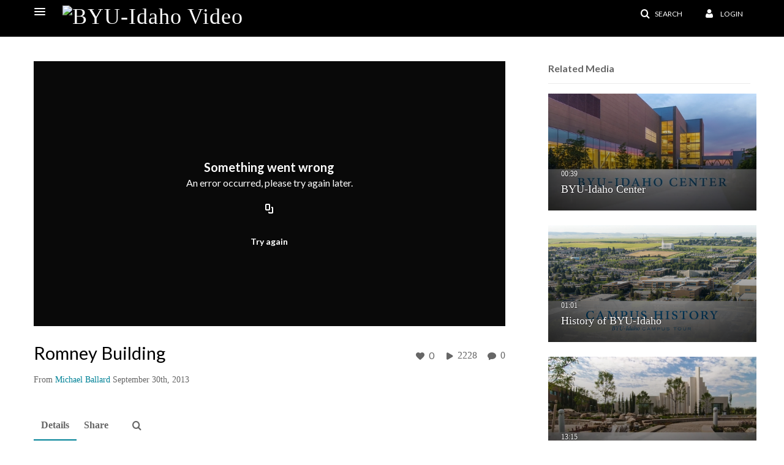

--- FILE ---
content_type: text/html; charset=UTF-8
request_url: https://video.byui.edu/entry/sidebar/related/0_sb0zijes?format=ajax&_=1769321054861
body_size: 6274
content:
{"content":[{"target":"#target","action":"replace","content":"    <div class=\"navbar no-space\">\n        <table class=\"table table-hover table-bordered thumbnails table-condensed related-6975b2637a4a1\">\n            <tbody>\n            <tr class=\"hidden-phone relatedMedia\">\n    <td>\n        <div class=\"thumbnail\">\n            \n\n<div class=\"photo-group thumb_wrapper\" tabindex=\"-1\" \ttitle=\"BYU-Idaho Center\">\n            <a class=\"item_link\" href=\"\/media\/t\/0_34zxruri\" >\n            <img src=\"https:\/\/cfvod.kaltura.com\/p\/1157612\/sp\/115761200\/thumbnail\/entry_id\/0_34zxruri\/version\/100007\/width\/478\/height\/269\/width\/478\/height\/269\/type\/3\/quality\/100\"  alt=\"Thumbnail for BYU-Idaho Center\" width=\"478\" height=\"269\" class=\"thumb_img\" onerror=\"handleImageLoadError(this)\" \/>\n        <div class=\"overlay-wrapper\"><\/div>\n\n                <div class='thumb_icon label-inverse wrap-icon-film' aria-label='Video'><p class=\"thumb_icon_content\"><i class='icon-film icon-white' aria-hidden='true'><\/i><\/p><\/div>\n        <div class=\"thumb_labels_wrapper\">\n            <span class=\"screenreader-only\">BYU-Idaho Center<\/span>            <div class=\"thumb_time label-inverse wrap-icon-film\">\n                <p class=\"thumb_time_content\">\n                6,195&nbsp;&nbsp;<i class=\"v2ui-View-icon\"><\/i>&nbsp;|&nbsp;<span class=\"duration\" aria-hidden=\"true\">00:39<\/span><span class=\"screenreader-only\">duration 39 seconds<\/span>                <\/p>\n            <\/div>\n\n                            <div class=\"thumb_name label-inverse\">\n                <p class=\"thumb_name_content\">BYU-Idaho Center<\/p>\n                <\/div>\n                    <\/div>\n            <\/a><!-- item_link -->\n    \n            <div class=\"thumb_name\">\n            <p class=\"thumb_name_content_link\">\n                                    <a class=\"item_link\" href=\"\/media\/t\/0_34zxruri\" >BYU-Idaho Center<\/a>\n                            <\/p>\n        <\/div>\n    <\/div>\n            <div>\n                <p class=\"muted thumb_user_content\">\n                    From                    <span class=\"userLink\"><a href=\"\/createdby\/eyJpdiI6InVDXC82eFYzVGtsbWZaZ1B2UFl4Q0ZBPT0iLCJ2YWx1ZSI6Im53cmY2aElmakFoWVFFQTRSc3RGaFE9PSIsIm1hYyI6IjRjNmEyMWI5ODg5NWZlMDhhYmFlYTdlNThiMmYwM2YzYzk2NDg1M2ZhZGE0NGM2MjgzNzVmNTc0ODM2YjIwNjIifQ__\" aria-label=\"Search media by Michael Ballard \"><span class=\"\">Michael Ballard<\/span><\/a><\/span>                    <span class='thumbTimeAdded'>\n                        <span id=\"js-entry-date_0_34zxruri\"><\/span>\n                        <script type=\"text\/javascript\"  nonce=\"7460187226258138864\">\n                            (function() {\n                                $(document).ready(function() {\n                                    kmsReact.ReactDOM.render(kmsReact.React.createElement(kmsReact.DateRenderer, {\n                                        date: 1380559024,\n                                        context: {\"application\":{\"isLoggedIn\":false,\"userRole\":\"anonymousRole\",\"isKAF\":false,\"profileName\":\"MediaSpace\",\"enableLoadButton\":false,\"partnerId\":\"1157612\",\"serviceUrl\":\"https:\\\/\\\/www.kaltura.com\",\"cdnUrl\":\"https:\\\/\\\/cdnapisec.kaltura.com\",\"loadThumbnailWithKs\":false,\"dateType\":2,\"shortDateFormat\":\"MM\\\/DD\\\/YYYY\",\"eSearchInfoText\":\"To search for an exact match, please use Quotation Marks. Example: \\u201ccomputer\\u201d\",\"enableEntryTitles\":false,\"timeDisplay\":\"am-pm\",\"currentLocaleCode\":\"en\",\"weekStartDay\":\"1\",\"dateFormats\":{\"longDate\":\"MMMM Do, YYYY\",\"shortDate\":\"MMMM Do, YYYY\",\"longDateNoYear\":\"MMMM Do, YYYY\"},\"playlistThumbLink\":\"playlist-page\",\"unisphereWorkspaceUrl\":\"https:\\\/\\\/unisphere.nvp1.ovp.kaltura.com\\\/v1\",\"shouldCheckAsyncJobsStatus\":false,\"enableUnlisted\":true,\"cspNonce\":\"7460187226258138864\",\"stickyNavbar\":false,\"userDataDisplay\":[\"name\",\"email\"],\"useUserTimezone\":false,\"timeZone\":\"GMT\"},\"search\":{\"eSearch\":{\"switchSortingToRelevance\":true}},\"calendar\":{\"getAppointmentUrl\":\"\\\/default\\\/calendar\\\/get-calendar-appointment\",\"showEmailOption\":false},\"eventPlatform\":{\"eventListItem\":{\"showThumbnail\":true,\"showPresenters\":true,\"showPresenterModal\":false,\"joinBuffer\":15}},\"categories\":{\"rootGalleryCategoryId\":\"6804512\"},\"toastMessages\":{\"info\":[],\"success\":[],\"warning\":[],\"error\":[]},\"analytics\":{\"serviceUrl\":\"analytics.kaltura.com\",\"appType\":1,\"appName\":\"MediaSpace\",\"moduleName\":\"default\",\"analyticsContext\":\"\"},\"inAppMessaging\":{\"ks\":\"[base64]\"},\"channelPlaylists\":{\"playlistDisplay\":\"player\"},\"watchlist\":{\"localStorageExpiry\":5},\"theming\":[]},\n                                        useSpan: true\n                                    } ), document.getElementById('js-entry-date_' + '0_34zxruri'));\n                                });\n                            })();\n                        <\/script>\n                    <\/span>\n                <\/p>\n            <\/div>\n        <\/div>\n    <\/td>\n<\/tr>\n<tr class=\"hidden-phone relatedMedia\">\n    <td>\n        <div class=\"thumbnail\">\n            \n\n<div class=\"photo-group thumb_wrapper\" tabindex=\"-1\" \ttitle=\"History of BYU-Idaho\">\n            <a class=\"item_link\" href=\"\/media\/t\/0_rp5zgvwx\" >\n            <img src=\"https:\/\/cfvod.kaltura.com\/p\/1157612\/sp\/115761200\/thumbnail\/entry_id\/0_rp5zgvwx\/version\/100006\/width\/478\/height\/269\/width\/478\/height\/269\/type\/3\/quality\/100\"  alt=\"Thumbnail for History of BYU-Idaho\" width=\"478\" height=\"269\" class=\"thumb_img\" onerror=\"handleImageLoadError(this)\" \/>\n        <div class=\"overlay-wrapper\"><\/div>\n\n                <div class='thumb_icon label-inverse wrap-icon-film' aria-label='Video'><p class=\"thumb_icon_content\"><i class='icon-film icon-white' aria-hidden='true'><\/i><\/p><\/div>\n        <div class=\"thumb_labels_wrapper\">\n            <span class=\"screenreader-only\">History of BYU-Idaho<\/span>            <div class=\"thumb_time label-inverse wrap-icon-film\">\n                <p class=\"thumb_time_content\">\n                2,477&nbsp;&nbsp;<i class=\"v2ui-View-icon\"><\/i>&nbsp;|&nbsp;<span class=\"duration\" aria-hidden=\"true\">01:01<\/span><span class=\"screenreader-only\">duration 1 minute 1 second<\/span>                <\/p>\n            <\/div>\n\n                            <div class=\"thumb_name label-inverse\">\n                <p class=\"thumb_name_content\">History of BYU-Idaho<\/p>\n                <\/div>\n                    <\/div>\n            <\/a><!-- item_link -->\n    \n            <div class=\"thumb_name\">\n            <p class=\"thumb_name_content_link\">\n                                    <a class=\"item_link\" href=\"\/media\/t\/0_rp5zgvwx\" >History of BYU-Idaho<\/a>\n                            <\/p>\n        <\/div>\n    <\/div>\n            <div>\n                <p class=\"muted thumb_user_content\">\n                    From                    <span class=\"userLink\"><a href=\"\/createdby\/eyJpdiI6InVDXC82eFYzVGtsbWZaZ1B2UFl4Q0ZBPT0iLCJ2YWx1ZSI6Im53cmY2aElmakFoWVFFQTRSc3RGaFE9PSIsIm1hYyI6IjRjNmEyMWI5ODg5NWZlMDhhYmFlYTdlNThiMmYwM2YzYzk2NDg1M2ZhZGE0NGM2MjgzNzVmNTc0ODM2YjIwNjIifQ__\" aria-label=\"Search media by Michael Ballard \"><span class=\"\">Michael Ballard<\/span><\/a><\/span>                    <span class='thumbTimeAdded'>\n                        <span id=\"js-entry-date_0_rp5zgvwx\"><\/span>\n                        <script type=\"text\/javascript\"  nonce=\"7460187226258138864\">\n                            (function() {\n                                $(document).ready(function() {\n                                    kmsReact.ReactDOM.render(kmsReact.React.createElement(kmsReact.DateRenderer, {\n                                        date: 1380558889,\n                                        context: {\"application\":{\"isLoggedIn\":false,\"userRole\":\"anonymousRole\",\"isKAF\":false,\"profileName\":\"MediaSpace\",\"enableLoadButton\":false,\"partnerId\":\"1157612\",\"serviceUrl\":\"https:\\\/\\\/www.kaltura.com\",\"cdnUrl\":\"https:\\\/\\\/cdnapisec.kaltura.com\",\"loadThumbnailWithKs\":false,\"dateType\":2,\"shortDateFormat\":\"MM\\\/DD\\\/YYYY\",\"eSearchInfoText\":\"To search for an exact match, please use Quotation Marks. Example: \\u201ccomputer\\u201d\",\"enableEntryTitles\":false,\"timeDisplay\":\"am-pm\",\"currentLocaleCode\":\"en\",\"weekStartDay\":\"1\",\"dateFormats\":{\"longDate\":\"MMMM Do, YYYY\",\"shortDate\":\"MMMM Do, YYYY\",\"longDateNoYear\":\"MMMM Do, YYYY\"},\"playlistThumbLink\":\"playlist-page\",\"unisphereWorkspaceUrl\":\"https:\\\/\\\/unisphere.nvp1.ovp.kaltura.com\\\/v1\",\"shouldCheckAsyncJobsStatus\":false,\"enableUnlisted\":true,\"cspNonce\":\"7460187226258138864\",\"stickyNavbar\":false,\"userDataDisplay\":[\"name\",\"email\"],\"useUserTimezone\":false,\"timeZone\":\"GMT\"},\"search\":{\"eSearch\":{\"switchSortingToRelevance\":true}},\"calendar\":{\"getAppointmentUrl\":\"\\\/default\\\/calendar\\\/get-calendar-appointment\",\"showEmailOption\":false},\"eventPlatform\":{\"eventListItem\":{\"showThumbnail\":true,\"showPresenters\":true,\"showPresenterModal\":false,\"joinBuffer\":15}},\"categories\":{\"rootGalleryCategoryId\":\"6804512\"},\"toastMessages\":{\"info\":[],\"success\":[],\"warning\":[],\"error\":[]},\"analytics\":{\"serviceUrl\":\"analytics.kaltura.com\",\"appType\":1,\"appName\":\"MediaSpace\",\"moduleName\":\"default\",\"analyticsContext\":\"\"},\"inAppMessaging\":{\"ks\":\"[base64]\"},\"channelPlaylists\":{\"playlistDisplay\":\"player\"},\"watchlist\":{\"localStorageExpiry\":5},\"theming\":[]},\n                                        useSpan: true\n                                    } ), document.getElementById('js-entry-date_' + '0_rp5zgvwx'));\n                                });\n                            })();\n                        <\/script>\n                    <\/span>\n                <\/p>\n            <\/div>\n        <\/div>\n    <\/td>\n<\/tr>\n<tr class=\"hidden-phone relatedMedia\">\n    <td>\n        <div class=\"thumbnail\">\n            \n\n<div class=\"photo-group thumb_wrapper\" tabindex=\"-1\" \ttitle=\"Complete Tour\">\n            <a class=\"item_link\" href=\"\/media\/t\/0_bpspvgxu\" >\n            <img src=\"https:\/\/cfvod.kaltura.com\/p\/1157612\/sp\/115761200\/thumbnail\/entry_id\/0_bpspvgxu\/version\/100004\/width\/478\/height\/269\/width\/478\/height\/269\/type\/3\/quality\/100\"  alt=\"Thumbnail for Complete Tour\" width=\"478\" height=\"269\" class=\"thumb_img\" onerror=\"handleImageLoadError(this)\" \/>\n        <div class=\"overlay-wrapper\"><\/div>\n\n                <div class='thumb_icon label-inverse wrap-icon-film' aria-label='Video'><p class=\"thumb_icon_content\"><i class='icon-film icon-white' aria-hidden='true'><\/i><\/p><\/div>\n        <div class=\"thumb_labels_wrapper\">\n            <span class=\"screenreader-only\">Complete Tour<\/span>            <div class=\"thumb_time label-inverse wrap-icon-film\">\n                <p class=\"thumb_time_content\">\n                38,343&nbsp;&nbsp;<i class=\"v2ui-View-icon\"><\/i>&nbsp;|&nbsp;<span class=\"duration\" aria-hidden=\"true\">13:15<\/span><span class=\"screenreader-only\">duration 13 minutes 15 seconds<\/span>                <\/p>\n            <\/div>\n\n                            <div class=\"thumb_name label-inverse\">\n                <p class=\"thumb_name_content\">Complete Tour<\/p>\n                <\/div>\n                    <\/div>\n            <\/a><!-- item_link -->\n    \n            <div class=\"thumb_name\">\n            <p class=\"thumb_name_content_link\">\n                                    <a class=\"item_link\" href=\"\/media\/t\/0_bpspvgxu\" >Complete Tour<\/a>\n                            <\/p>\n        <\/div>\n    <\/div>\n            <div>\n                <p class=\"muted thumb_user_content\">\n                    From                    <span class=\"userLink\"><a href=\"\/createdby\/eyJpdiI6InVDXC82eFYzVGtsbWZaZ1B2UFl4Q0ZBPT0iLCJ2YWx1ZSI6Im53cmY2aElmakFoWVFFQTRSc3RGaFE9PSIsIm1hYyI6IjRjNmEyMWI5ODg5NWZlMDhhYmFlYTdlNThiMmYwM2YzYzk2NDg1M2ZhZGE0NGM2MjgzNzVmNTc0ODM2YjIwNjIifQ__\" aria-label=\"Search media by Michael Ballard \"><span class=\"\">Michael Ballard<\/span><\/a><\/span>                    <span class='thumbTimeAdded'>\n                        <span id=\"js-entry-date_0_bpspvgxu\"><\/span>\n                        <script type=\"text\/javascript\"  nonce=\"7460187226258138864\">\n                            (function() {\n                                $(document).ready(function() {\n                                    kmsReact.ReactDOM.render(kmsReact.React.createElement(kmsReact.DateRenderer, {\n                                        date: 1379969954,\n                                        context: {\"application\":{\"isLoggedIn\":false,\"userRole\":\"anonymousRole\",\"isKAF\":false,\"profileName\":\"MediaSpace\",\"enableLoadButton\":false,\"partnerId\":\"1157612\",\"serviceUrl\":\"https:\\\/\\\/www.kaltura.com\",\"cdnUrl\":\"https:\\\/\\\/cdnapisec.kaltura.com\",\"loadThumbnailWithKs\":false,\"dateType\":2,\"shortDateFormat\":\"MM\\\/DD\\\/YYYY\",\"eSearchInfoText\":\"To search for an exact match, please use Quotation Marks. Example: \\u201ccomputer\\u201d\",\"enableEntryTitles\":false,\"timeDisplay\":\"am-pm\",\"currentLocaleCode\":\"en\",\"weekStartDay\":\"1\",\"dateFormats\":{\"longDate\":\"MMMM Do, YYYY\",\"shortDate\":\"MMMM Do, YYYY\",\"longDateNoYear\":\"MMMM Do, YYYY\"},\"playlistThumbLink\":\"playlist-page\",\"unisphereWorkspaceUrl\":\"https:\\\/\\\/unisphere.nvp1.ovp.kaltura.com\\\/v1\",\"shouldCheckAsyncJobsStatus\":false,\"enableUnlisted\":true,\"cspNonce\":\"7460187226258138864\",\"stickyNavbar\":false,\"userDataDisplay\":[\"name\",\"email\"],\"useUserTimezone\":false,\"timeZone\":\"GMT\"},\"search\":{\"eSearch\":{\"switchSortingToRelevance\":true}},\"calendar\":{\"getAppointmentUrl\":\"\\\/default\\\/calendar\\\/get-calendar-appointment\",\"showEmailOption\":false},\"eventPlatform\":{\"eventListItem\":{\"showThumbnail\":true,\"showPresenters\":true,\"showPresenterModal\":false,\"joinBuffer\":15}},\"categories\":{\"rootGalleryCategoryId\":\"6804512\"},\"toastMessages\":{\"info\":[],\"success\":[],\"warning\":[],\"error\":[]},\"analytics\":{\"serviceUrl\":\"analytics.kaltura.com\",\"appType\":1,\"appName\":\"MediaSpace\",\"moduleName\":\"default\",\"analyticsContext\":\"\"},\"inAppMessaging\":{\"ks\":\"[base64]\"},\"channelPlaylists\":{\"playlistDisplay\":\"player\"},\"watchlist\":{\"localStorageExpiry\":5},\"theming\":[]},\n                                        useSpan: true\n                                    } ), document.getElementById('js-entry-date_' + '0_bpspvgxu'));\n                                });\n                            })();\n                        <\/script>\n                    <\/span>\n                <\/p>\n            <\/div>\n        <\/div>\n    <\/td>\n<\/tr>\n<tr class=\"hidden-phone relatedMedia\">\n    <td>\n        <div class=\"thumbnail\">\n            \n\n<div class=\"photo-group thumb_wrapper\" tabindex=\"-1\" \ttitle=\"Introduction\">\n            <a class=\"item_link\" href=\"\/media\/t\/0_ucb6ohlo\" >\n            <img src=\"https:\/\/cfvod.kaltura.com\/p\/1157612\/sp\/115761200\/thumbnail\/entry_id\/0_ucb6ohlo\/version\/100005\/width\/478\/height\/269\/width\/478\/height\/269\/type\/3\/quality\/100\"  alt=\"Thumbnail for Introduction\" width=\"478\" height=\"269\" class=\"thumb_img\" onerror=\"handleImageLoadError(this)\" \/>\n        <div class=\"overlay-wrapper\"><\/div>\n\n                <div class='thumb_icon label-inverse wrap-icon-film' aria-label='Video'><p class=\"thumb_icon_content\"><i class='icon-film icon-white' aria-hidden='true'><\/i><\/p><\/div>\n        <div class=\"thumb_labels_wrapper\">\n            <span class=\"screenreader-only\">Introduction<\/span>            <div class=\"thumb_time label-inverse wrap-icon-film\">\n                <p class=\"thumb_time_content\">\n                6,677&nbsp;&nbsp;<i class=\"v2ui-View-icon\"><\/i>&nbsp;|&nbsp;<span class=\"duration\" aria-hidden=\"true\">00:58<\/span><span class=\"screenreader-only\">duration 58 seconds<\/span>                <\/p>\n            <\/div>\n\n                            <div class=\"thumb_name label-inverse\">\n                <p class=\"thumb_name_content\">Introduction<\/p>\n                <\/div>\n                    <\/div>\n            <\/a><!-- item_link -->\n    \n            <div class=\"thumb_name\">\n            <p class=\"thumb_name_content_link\">\n                                    <a class=\"item_link\" href=\"\/media\/t\/0_ucb6ohlo\" >Introduction<\/a>\n                            <\/p>\n        <\/div>\n    <\/div>\n            <div>\n                <p class=\"muted thumb_user_content\">\n                    From                    <span class=\"userLink\"><a href=\"\/createdby\/eyJpdiI6InVDXC82eFYzVGtsbWZaZ1B2UFl4Q0ZBPT0iLCJ2YWx1ZSI6Im53cmY2aElmakFoWVFFQTRSc3RGaFE9PSIsIm1hYyI6IjRjNmEyMWI5ODg5NWZlMDhhYmFlYTdlNThiMmYwM2YzYzk2NDg1M2ZhZGE0NGM2MjgzNzVmNTc0ODM2YjIwNjIifQ__\" aria-label=\"Search media by Michael Ballard \"><span class=\"\">Michael Ballard<\/span><\/a><\/span>                    <span class='thumbTimeAdded'>\n                        <span id=\"js-entry-date_0_ucb6ohlo\"><\/span>\n                        <script type=\"text\/javascript\"  nonce=\"7460187226258138864\">\n                            (function() {\n                                $(document).ready(function() {\n                                    kmsReact.ReactDOM.render(kmsReact.React.createElement(kmsReact.DateRenderer, {\n                                        date: 1380558770,\n                                        context: {\"application\":{\"isLoggedIn\":false,\"userRole\":\"anonymousRole\",\"isKAF\":false,\"profileName\":\"MediaSpace\",\"enableLoadButton\":false,\"partnerId\":\"1157612\",\"serviceUrl\":\"https:\\\/\\\/www.kaltura.com\",\"cdnUrl\":\"https:\\\/\\\/cdnapisec.kaltura.com\",\"loadThumbnailWithKs\":false,\"dateType\":2,\"shortDateFormat\":\"MM\\\/DD\\\/YYYY\",\"eSearchInfoText\":\"To search for an exact match, please use Quotation Marks. Example: \\u201ccomputer\\u201d\",\"enableEntryTitles\":false,\"timeDisplay\":\"am-pm\",\"currentLocaleCode\":\"en\",\"weekStartDay\":\"1\",\"dateFormats\":{\"longDate\":\"MMMM Do, YYYY\",\"shortDate\":\"MMMM Do, YYYY\",\"longDateNoYear\":\"MMMM Do, YYYY\"},\"playlistThumbLink\":\"playlist-page\",\"unisphereWorkspaceUrl\":\"https:\\\/\\\/unisphere.nvp1.ovp.kaltura.com\\\/v1\",\"shouldCheckAsyncJobsStatus\":false,\"enableUnlisted\":true,\"cspNonce\":\"7460187226258138864\",\"stickyNavbar\":false,\"userDataDisplay\":[\"name\",\"email\"],\"useUserTimezone\":false,\"timeZone\":\"GMT\"},\"search\":{\"eSearch\":{\"switchSortingToRelevance\":true}},\"calendar\":{\"getAppointmentUrl\":\"\\\/default\\\/calendar\\\/get-calendar-appointment\",\"showEmailOption\":false},\"eventPlatform\":{\"eventListItem\":{\"showThumbnail\":true,\"showPresenters\":true,\"showPresenterModal\":false,\"joinBuffer\":15}},\"categories\":{\"rootGalleryCategoryId\":\"6804512\"},\"toastMessages\":{\"info\":[],\"success\":[],\"warning\":[],\"error\":[]},\"analytics\":{\"serviceUrl\":\"analytics.kaltura.com\",\"appType\":1,\"appName\":\"MediaSpace\",\"moduleName\":\"default\",\"analyticsContext\":\"\"},\"inAppMessaging\":{\"ks\":\"[base64]\"},\"channelPlaylists\":{\"playlistDisplay\":\"player\"},\"watchlist\":{\"localStorageExpiry\":5},\"theming\":[]},\n                                        useSpan: true\n                                    } ), document.getElementById('js-entry-date_' + '0_ucb6ohlo'));\n                                });\n                            })();\n                        <\/script>\n                    <\/span>\n                <\/p>\n            <\/div>\n        <\/div>\n    <\/td>\n<\/tr>\n<tr class=\"hidden-phone relatedMedia\">\n    <td>\n        <div class=\"thumbnail\">\n            \n\n<div class=\"photo-group thumb_wrapper\" tabindex=\"-1\" \ttitle=\"Manwaring Center\">\n            <a class=\"item_link\" href=\"\/media\/t\/0_2c2iv1i9\" >\n            <img src=\"https:\/\/cfvod.kaltura.com\/p\/1157612\/sp\/115761200\/thumbnail\/entry_id\/0_2c2iv1i9\/version\/100006\/width\/478\/height\/269\/width\/478\/height\/269\/type\/3\/quality\/100\"  alt=\"Thumbnail for Manwaring Center\" width=\"478\" height=\"269\" class=\"thumb_img\" onerror=\"handleImageLoadError(this)\" \/>\n        <div class=\"overlay-wrapper\"><\/div>\n\n                <div class='thumb_icon label-inverse wrap-icon-film' aria-label='Video'><p class=\"thumb_icon_content\"><i class='icon-film icon-white' aria-hidden='true'><\/i><\/p><\/div>\n        <div class=\"thumb_labels_wrapper\">\n            <span class=\"screenreader-only\">Manwaring Center<\/span>            <div class=\"thumb_time label-inverse wrap-icon-film\">\n                <p class=\"thumb_time_content\">\n                4,362&nbsp;&nbsp;<i class=\"v2ui-View-icon\"><\/i>&nbsp;|&nbsp;<span class=\"duration\" aria-hidden=\"true\">00:42<\/span><span class=\"screenreader-only\">duration 42 seconds<\/span>                <\/p>\n            <\/div>\n\n                            <div class=\"thumb_name label-inverse\">\n                <p class=\"thumb_name_content\">Manwaring Center<\/p>\n                <\/div>\n                    <\/div>\n            <\/a><!-- item_link -->\n    \n            <div class=\"thumb_name\">\n            <p class=\"thumb_name_content_link\">\n                                    <a class=\"item_link\" href=\"\/media\/t\/0_2c2iv1i9\" >Manwaring Center<\/a>\n                            <\/p>\n        <\/div>\n    <\/div>\n            <div>\n                <p class=\"muted thumb_user_content\">\n                    From                    <span class=\"userLink\"><a href=\"\/createdby\/eyJpdiI6InVDXC82eFYzVGtsbWZaZ1B2UFl4Q0ZBPT0iLCJ2YWx1ZSI6Im53cmY2aElmakFoWVFFQTRSc3RGaFE9PSIsIm1hYyI6IjRjNmEyMWI5ODg5NWZlMDhhYmFlYTdlNThiMmYwM2YzYzk2NDg1M2ZhZGE0NGM2MjgzNzVmNTc0ODM2YjIwNjIifQ__\" aria-label=\"Search media by Michael Ballard \"><span class=\"\">Michael Ballard<\/span><\/a><\/span>                    <span class='thumbTimeAdded'>\n                        <span id=\"js-entry-date_0_2c2iv1i9\"><\/span>\n                        <script type=\"text\/javascript\"  nonce=\"7460187226258138864\">\n                            (function() {\n                                $(document).ready(function() {\n                                    kmsReact.ReactDOM.render(kmsReact.React.createElement(kmsReact.DateRenderer, {\n                                        date: 1380559113,\n                                        context: {\"application\":{\"isLoggedIn\":false,\"userRole\":\"anonymousRole\",\"isKAF\":false,\"profileName\":\"MediaSpace\",\"enableLoadButton\":false,\"partnerId\":\"1157612\",\"serviceUrl\":\"https:\\\/\\\/www.kaltura.com\",\"cdnUrl\":\"https:\\\/\\\/cdnapisec.kaltura.com\",\"loadThumbnailWithKs\":false,\"dateType\":2,\"shortDateFormat\":\"MM\\\/DD\\\/YYYY\",\"eSearchInfoText\":\"To search for an exact match, please use Quotation Marks. Example: \\u201ccomputer\\u201d\",\"enableEntryTitles\":false,\"timeDisplay\":\"am-pm\",\"currentLocaleCode\":\"en\",\"weekStartDay\":\"1\",\"dateFormats\":{\"longDate\":\"MMMM Do, YYYY\",\"shortDate\":\"MMMM Do, YYYY\",\"longDateNoYear\":\"MMMM Do, YYYY\"},\"playlistThumbLink\":\"playlist-page\",\"unisphereWorkspaceUrl\":\"https:\\\/\\\/unisphere.nvp1.ovp.kaltura.com\\\/v1\",\"shouldCheckAsyncJobsStatus\":false,\"enableUnlisted\":true,\"cspNonce\":\"7460187226258138864\",\"stickyNavbar\":false,\"userDataDisplay\":[\"name\",\"email\"],\"useUserTimezone\":false,\"timeZone\":\"GMT\"},\"search\":{\"eSearch\":{\"switchSortingToRelevance\":true}},\"calendar\":{\"getAppointmentUrl\":\"\\\/default\\\/calendar\\\/get-calendar-appointment\",\"showEmailOption\":false},\"eventPlatform\":{\"eventListItem\":{\"showThumbnail\":true,\"showPresenters\":true,\"showPresenterModal\":false,\"joinBuffer\":15}},\"categories\":{\"rootGalleryCategoryId\":\"6804512\"},\"toastMessages\":{\"info\":[],\"success\":[],\"warning\":[],\"error\":[]},\"analytics\":{\"serviceUrl\":\"analytics.kaltura.com\",\"appType\":1,\"appName\":\"MediaSpace\",\"moduleName\":\"default\",\"analyticsContext\":\"\"},\"inAppMessaging\":{\"ks\":\"[base64]\"},\"channelPlaylists\":{\"playlistDisplay\":\"player\"},\"watchlist\":{\"localStorageExpiry\":5},\"theming\":[]},\n                                        useSpan: true\n                                    } ), document.getElementById('js-entry-date_' + '0_2c2iv1i9'));\n                                });\n                            })();\n                        <\/script>\n                    <\/span>\n                <\/p>\n            <\/div>\n        <\/div>\n    <\/td>\n<\/tr>\n<tr class=\"hidden-phone relatedMedia\">\n    <td>\n        <div class=\"thumbnail\">\n            \n\n<div class=\"photo-group thumb_wrapper\" tabindex=\"-1\" \ttitle=\"Spori Building\">\n            <a class=\"item_link\" href=\"\/media\/t\/0_c00ow1br\" >\n            <img src=\"https:\/\/cfvod.kaltura.com\/p\/1157612\/sp\/115761200\/thumbnail\/entry_id\/0_c00ow1br\/version\/100004\/width\/478\/height\/269\/width\/478\/height\/269\/type\/3\/quality\/100\"  alt=\"Thumbnail for Spori Building\" width=\"478\" height=\"269\" class=\"thumb_img\" onerror=\"handleImageLoadError(this)\" \/>\n        <div class=\"overlay-wrapper\"><\/div>\n\n                <div class='thumb_icon label-inverse wrap-icon-film' aria-label='Video'><p class=\"thumb_icon_content\"><i class='icon-film icon-white' aria-hidden='true'><\/i><\/p><\/div>\n        <div class=\"thumb_labels_wrapper\">\n            <span class=\"screenreader-only\">Spori Building<\/span>            <div class=\"thumb_time label-inverse wrap-icon-film\">\n                <p class=\"thumb_time_content\">\n                2,742&nbsp;&nbsp;<i class=\"v2ui-View-icon\"><\/i>&nbsp;|&nbsp;<span class=\"duration\" aria-hidden=\"true\">00:31<\/span><span class=\"screenreader-only\">duration 31 seconds<\/span>                <\/p>\n            <\/div>\n\n                            <div class=\"thumb_name label-inverse\">\n                <p class=\"thumb_name_content\">Spori Building<\/p>\n                <\/div>\n                    <\/div>\n            <\/a><!-- item_link -->\n    \n            <div class=\"thumb_name\">\n            <p class=\"thumb_name_content_link\">\n                                    <a class=\"item_link\" href=\"\/media\/t\/0_c00ow1br\" >Spori Building<\/a>\n                            <\/p>\n        <\/div>\n    <\/div>\n            <div>\n                <p class=\"muted thumb_user_content\">\n                    From                    <span class=\"userLink\"><a href=\"\/createdby\/eyJpdiI6InVDXC82eFYzVGtsbWZaZ1B2UFl4Q0ZBPT0iLCJ2YWx1ZSI6Im53cmY2aElmakFoWVFFQTRSc3RGaFE9PSIsIm1hYyI6IjRjNmEyMWI5ODg5NWZlMDhhYmFlYTdlNThiMmYwM2YzYzk2NDg1M2ZhZGE0NGM2MjgzNzVmNTc0ODM2YjIwNjIifQ__\" aria-label=\"Search media by Michael Ballard \"><span class=\"\">Michael Ballard<\/span><\/a><\/span>                    <span class='thumbTimeAdded'>\n                        <span id=\"js-entry-date_0_c00ow1br\"><\/span>\n                        <script type=\"text\/javascript\"  nonce=\"7460187226258138864\">\n                            (function() {\n                                $(document).ready(function() {\n                                    kmsReact.ReactDOM.render(kmsReact.React.createElement(kmsReact.DateRenderer, {\n                                        date: 1380559253,\n                                        context: {\"application\":{\"isLoggedIn\":false,\"userRole\":\"anonymousRole\",\"isKAF\":false,\"profileName\":\"MediaSpace\",\"enableLoadButton\":false,\"partnerId\":\"1157612\",\"serviceUrl\":\"https:\\\/\\\/www.kaltura.com\",\"cdnUrl\":\"https:\\\/\\\/cdnapisec.kaltura.com\",\"loadThumbnailWithKs\":false,\"dateType\":2,\"shortDateFormat\":\"MM\\\/DD\\\/YYYY\",\"eSearchInfoText\":\"To search for an exact match, please use Quotation Marks. Example: \\u201ccomputer\\u201d\",\"enableEntryTitles\":false,\"timeDisplay\":\"am-pm\",\"currentLocaleCode\":\"en\",\"weekStartDay\":\"1\",\"dateFormats\":{\"longDate\":\"MMMM Do, YYYY\",\"shortDate\":\"MMMM Do, YYYY\",\"longDateNoYear\":\"MMMM Do, YYYY\"},\"playlistThumbLink\":\"playlist-page\",\"unisphereWorkspaceUrl\":\"https:\\\/\\\/unisphere.nvp1.ovp.kaltura.com\\\/v1\",\"shouldCheckAsyncJobsStatus\":false,\"enableUnlisted\":true,\"cspNonce\":\"7460187226258138864\",\"stickyNavbar\":false,\"userDataDisplay\":[\"name\",\"email\"],\"useUserTimezone\":false,\"timeZone\":\"GMT\"},\"search\":{\"eSearch\":{\"switchSortingToRelevance\":true}},\"calendar\":{\"getAppointmentUrl\":\"\\\/default\\\/calendar\\\/get-calendar-appointment\",\"showEmailOption\":false},\"eventPlatform\":{\"eventListItem\":{\"showThumbnail\":true,\"showPresenters\":true,\"showPresenterModal\":false,\"joinBuffer\":15}},\"categories\":{\"rootGalleryCategoryId\":\"6804512\"},\"toastMessages\":{\"info\":[],\"success\":[],\"warning\":[],\"error\":[]},\"analytics\":{\"serviceUrl\":\"analytics.kaltura.com\",\"appType\":1,\"appName\":\"MediaSpace\",\"moduleName\":\"default\",\"analyticsContext\":\"\"},\"inAppMessaging\":{\"ks\":\"[base64]\"},\"channelPlaylists\":{\"playlistDisplay\":\"player\"},\"watchlist\":{\"localStorageExpiry\":5},\"theming\":[]},\n                                        useSpan: true\n                                    } ), document.getElementById('js-entry-date_' + '0_c00ow1br'));\n                                });\n                            })();\n                        <\/script>\n                    <\/span>\n                <\/p>\n            <\/div>\n        <\/div>\n    <\/td>\n<\/tr>\n<tr class=\"hidden-phone relatedMedia\">\n    <td>\n        <div class=\"thumbnail\">\n            \n\n<div class=\"photo-group thumb_wrapper\" tabindex=\"-1\" \ttitle=\"Austin Building\">\n            <a class=\"item_link\" href=\"\/media\/t\/0_df439xnp\" >\n            <img src=\"https:\/\/cfvod.kaltura.com\/p\/1157612\/sp\/115761200\/thumbnail\/entry_id\/0_df439xnp\/version\/100005\/width\/478\/height\/269\/width\/478\/height\/269\/type\/3\/quality\/100\"  alt=\"Thumbnail for Austin Building\" width=\"478\" height=\"269\" class=\"thumb_img\" onerror=\"handleImageLoadError(this)\" \/>\n        <div class=\"overlay-wrapper\"><\/div>\n\n                <div class='thumb_icon label-inverse wrap-icon-film' aria-label='Video'><p class=\"thumb_icon_content\"><i class='icon-film icon-white' aria-hidden='true'><\/i><\/p><\/div>\n        <div class=\"thumb_labels_wrapper\">\n            <span class=\"screenreader-only\">Austin Building<\/span>            <div class=\"thumb_time label-inverse wrap-icon-film\">\n                <p class=\"thumb_time_content\">\n                2,157&nbsp;&nbsp;<i class=\"v2ui-View-icon\"><\/i>&nbsp;|&nbsp;<span class=\"duration\" aria-hidden=\"true\">00:31<\/span><span class=\"screenreader-only\">duration 31 seconds<\/span>                <\/p>\n            <\/div>\n\n                            <div class=\"thumb_name label-inverse\">\n                <p class=\"thumb_name_content\">Austin Building<\/p>\n                <\/div>\n                    <\/div>\n            <\/a><!-- item_link -->\n    \n            <div class=\"thumb_name\">\n            <p class=\"thumb_name_content_link\">\n                                    <a class=\"item_link\" href=\"\/media\/t\/0_df439xnp\" >Austin Building<\/a>\n                            <\/p>\n        <\/div>\n    <\/div>\n            <div>\n                <p class=\"muted thumb_user_content\">\n                    From                    <span class=\"userLink\"><a href=\"\/createdby\/eyJpdiI6InVDXC82eFYzVGtsbWZaZ1B2UFl4Q0ZBPT0iLCJ2YWx1ZSI6Im53cmY2aElmakFoWVFFQTRSc3RGaFE9PSIsIm1hYyI6IjRjNmEyMWI5ODg5NWZlMDhhYmFlYTdlNThiMmYwM2YzYzk2NDg1M2ZhZGE0NGM2MjgzNzVmNTc0ODM2YjIwNjIifQ__\" aria-label=\"Search media by Michael Ballard \"><span class=\"\">Michael Ballard<\/span><\/a><\/span>                    <span class='thumbTimeAdded'>\n                        <span id=\"js-entry-date_0_df439xnp\"><\/span>\n                        <script type=\"text\/javascript\"  nonce=\"7460187226258138864\">\n                            (function() {\n                                $(document).ready(function() {\n                                    kmsReact.ReactDOM.render(kmsReact.React.createElement(kmsReact.DateRenderer, {\n                                        date: 1380559324,\n                                        context: {\"application\":{\"isLoggedIn\":false,\"userRole\":\"anonymousRole\",\"isKAF\":false,\"profileName\":\"MediaSpace\",\"enableLoadButton\":false,\"partnerId\":\"1157612\",\"serviceUrl\":\"https:\\\/\\\/www.kaltura.com\",\"cdnUrl\":\"https:\\\/\\\/cdnapisec.kaltura.com\",\"loadThumbnailWithKs\":false,\"dateType\":2,\"shortDateFormat\":\"MM\\\/DD\\\/YYYY\",\"eSearchInfoText\":\"To search for an exact match, please use Quotation Marks. Example: \\u201ccomputer\\u201d\",\"enableEntryTitles\":false,\"timeDisplay\":\"am-pm\",\"currentLocaleCode\":\"en\",\"weekStartDay\":\"1\",\"dateFormats\":{\"longDate\":\"MMMM Do, YYYY\",\"shortDate\":\"MMMM Do, YYYY\",\"longDateNoYear\":\"MMMM Do, YYYY\"},\"playlistThumbLink\":\"playlist-page\",\"unisphereWorkspaceUrl\":\"https:\\\/\\\/unisphere.nvp1.ovp.kaltura.com\\\/v1\",\"shouldCheckAsyncJobsStatus\":false,\"enableUnlisted\":true,\"cspNonce\":\"7460187226258138864\",\"stickyNavbar\":false,\"userDataDisplay\":[\"name\",\"email\"],\"useUserTimezone\":false,\"timeZone\":\"GMT\"},\"search\":{\"eSearch\":{\"switchSortingToRelevance\":true}},\"calendar\":{\"getAppointmentUrl\":\"\\\/default\\\/calendar\\\/get-calendar-appointment\",\"showEmailOption\":false},\"eventPlatform\":{\"eventListItem\":{\"showThumbnail\":true,\"showPresenters\":true,\"showPresenterModal\":false,\"joinBuffer\":15}},\"categories\":{\"rootGalleryCategoryId\":\"6804512\"},\"toastMessages\":{\"info\":[],\"success\":[],\"warning\":[],\"error\":[]},\"analytics\":{\"serviceUrl\":\"analytics.kaltura.com\",\"appType\":1,\"appName\":\"MediaSpace\",\"moduleName\":\"default\",\"analyticsContext\":\"\"},\"inAppMessaging\":{\"ks\":\"[base64]\"},\"channelPlaylists\":{\"playlistDisplay\":\"player\"},\"watchlist\":{\"localStorageExpiry\":5},\"theming\":[]},\n                                        useSpan: true\n                                    } ), document.getElementById('js-entry-date_' + '0_df439xnp'));\n                                });\n                            })();\n                        <\/script>\n                    <\/span>\n                <\/p>\n            <\/div>\n        <\/div>\n    <\/td>\n<\/tr>\n<tr class=\"hidden-phone relatedMedia\">\n    <td>\n        <div class=\"thumbnail\">\n            \n\n<div class=\"photo-group thumb_wrapper\" tabindex=\"-1\" \ttitle=\"McKay Library\">\n            <a class=\"item_link\" href=\"\/media\/t\/0_m7pdlhjh\" >\n            <img src=\"https:\/\/cfvod.kaltura.com\/p\/1157612\/sp\/115761200\/thumbnail\/entry_id\/0_m7pdlhjh\/version\/100004\/width\/478\/height\/269\/width\/478\/height\/269\/type\/3\/quality\/100\"  alt=\"Thumbnail for McKay Library\" width=\"478\" height=\"269\" class=\"thumb_img\" onerror=\"handleImageLoadError(this)\" \/>\n        <div class=\"overlay-wrapper\"><\/div>\n\n                <div class='thumb_icon label-inverse wrap-icon-film' aria-label='Video'><p class=\"thumb_icon_content\"><i class='icon-film icon-white' aria-hidden='true'><\/i><\/p><\/div>\n        <div class=\"thumb_labels_wrapper\">\n            <span class=\"screenreader-only\">McKay Library<\/span>            <div class=\"thumb_time label-inverse wrap-icon-film\">\n                <p class=\"thumb_time_content\">\n                2,495&nbsp;&nbsp;<i class=\"v2ui-View-icon\"><\/i>&nbsp;|&nbsp;<span class=\"duration\" aria-hidden=\"true\">00:35<\/span><span class=\"screenreader-only\">duration 35 seconds<\/span>                <\/p>\n            <\/div>\n\n                            <div class=\"thumb_name label-inverse\">\n                <p class=\"thumb_name_content\">McKay Library<\/p>\n                <\/div>\n                    <\/div>\n            <\/a><!-- item_link -->\n    \n            <div class=\"thumb_name\">\n            <p class=\"thumb_name_content_link\">\n                                    <a class=\"item_link\" href=\"\/media\/t\/0_m7pdlhjh\" >McKay Library<\/a>\n                            <\/p>\n        <\/div>\n    <\/div>\n            <div>\n                <p class=\"muted thumb_user_content\">\n                    From                    <span class=\"userLink\"><a href=\"\/createdby\/eyJpdiI6InVDXC82eFYzVGtsbWZaZ1B2UFl4Q0ZBPT0iLCJ2YWx1ZSI6Im53cmY2aElmakFoWVFFQTRSc3RGaFE9PSIsIm1hYyI6IjRjNmEyMWI5ODg5NWZlMDhhYmFlYTdlNThiMmYwM2YzYzk2NDg1M2ZhZGE0NGM2MjgzNzVmNTc0ODM2YjIwNjIifQ__\" aria-label=\"Search media by Michael Ballard \"><span class=\"\">Michael Ballard<\/span><\/a><\/span>                    <span class='thumbTimeAdded'>\n                        <span id=\"js-entry-date_0_m7pdlhjh\"><\/span>\n                        <script type=\"text\/javascript\"  nonce=\"7460187226258138864\">\n                            (function() {\n                                $(document).ready(function() {\n                                    kmsReact.ReactDOM.render(kmsReact.React.createElement(kmsReact.DateRenderer, {\n                                        date: 1380559420,\n                                        context: {\"application\":{\"isLoggedIn\":false,\"userRole\":\"anonymousRole\",\"isKAF\":false,\"profileName\":\"MediaSpace\",\"enableLoadButton\":false,\"partnerId\":\"1157612\",\"serviceUrl\":\"https:\\\/\\\/www.kaltura.com\",\"cdnUrl\":\"https:\\\/\\\/cdnapisec.kaltura.com\",\"loadThumbnailWithKs\":false,\"dateType\":2,\"shortDateFormat\":\"MM\\\/DD\\\/YYYY\",\"eSearchInfoText\":\"To search for an exact match, please use Quotation Marks. Example: \\u201ccomputer\\u201d\",\"enableEntryTitles\":false,\"timeDisplay\":\"am-pm\",\"currentLocaleCode\":\"en\",\"weekStartDay\":\"1\",\"dateFormats\":{\"longDate\":\"MMMM Do, YYYY\",\"shortDate\":\"MMMM Do, YYYY\",\"longDateNoYear\":\"MMMM Do, YYYY\"},\"playlistThumbLink\":\"playlist-page\",\"unisphereWorkspaceUrl\":\"https:\\\/\\\/unisphere.nvp1.ovp.kaltura.com\\\/v1\",\"shouldCheckAsyncJobsStatus\":false,\"enableUnlisted\":true,\"cspNonce\":\"7460187226258138864\",\"stickyNavbar\":false,\"userDataDisplay\":[\"name\",\"email\"],\"useUserTimezone\":false,\"timeZone\":\"GMT\"},\"search\":{\"eSearch\":{\"switchSortingToRelevance\":true}},\"calendar\":{\"getAppointmentUrl\":\"\\\/default\\\/calendar\\\/get-calendar-appointment\",\"showEmailOption\":false},\"eventPlatform\":{\"eventListItem\":{\"showThumbnail\":true,\"showPresenters\":true,\"showPresenterModal\":false,\"joinBuffer\":15}},\"categories\":{\"rootGalleryCategoryId\":\"6804512\"},\"toastMessages\":{\"info\":[],\"success\":[],\"warning\":[],\"error\":[]},\"analytics\":{\"serviceUrl\":\"analytics.kaltura.com\",\"appType\":1,\"appName\":\"MediaSpace\",\"moduleName\":\"default\",\"analyticsContext\":\"\"},\"inAppMessaging\":{\"ks\":\"[base64]\"},\"channelPlaylists\":{\"playlistDisplay\":\"player\"},\"watchlist\":{\"localStorageExpiry\":5},\"theming\":[]},\n                                        useSpan: true\n                                    } ), document.getElementById('js-entry-date_' + '0_m7pdlhjh'));\n                                });\n                            })();\n                        <\/script>\n                    <\/span>\n                <\/p>\n            <\/div>\n        <\/div>\n    <\/td>\n<\/tr>\n<tr class=\"hidden-phone relatedMedia\">\n    <td>\n        <div class=\"thumbnail\">\n            \n\n<div class=\"photo-group thumb_wrapper\" tabindex=\"-1\" \ttitle=\"Snow Building\">\n            <a class=\"item_link\" href=\"\/media\/t\/0_jxf30g7p\" >\n            <img src=\"https:\/\/cfvod.kaltura.com\/p\/1157612\/sp\/115761200\/thumbnail\/entry_id\/0_jxf30g7p\/version\/100004\/width\/478\/height\/269\/width\/478\/height\/269\/type\/3\/quality\/100\"  alt=\"Thumbnail for Snow Building\" width=\"478\" height=\"269\" class=\"thumb_img\" onerror=\"handleImageLoadError(this)\" \/>\n        <div class=\"overlay-wrapper\"><\/div>\n\n                <div class='thumb_icon label-inverse wrap-icon-film' aria-label='Video'><p class=\"thumb_icon_content\"><i class='icon-film icon-white' aria-hidden='true'><\/i><\/p><\/div>\n        <div class=\"thumb_labels_wrapper\">\n            <span class=\"screenreader-only\">Snow Building<\/span>            <div class=\"thumb_time label-inverse wrap-icon-film\">\n                <p class=\"thumb_time_content\">\n                2,702&nbsp;&nbsp;<i class=\"v2ui-View-icon\"><\/i>&nbsp;|&nbsp;<span class=\"duration\" aria-hidden=\"true\">00:32<\/span><span class=\"screenreader-only\">duration 32 seconds<\/span>                <\/p>\n            <\/div>\n\n                            <div class=\"thumb_name label-inverse\">\n                <p class=\"thumb_name_content\">Snow Building<\/p>\n                <\/div>\n                    <\/div>\n            <\/a><!-- item_link -->\n    \n            <div class=\"thumb_name\">\n            <p class=\"thumb_name_content_link\">\n                                    <a class=\"item_link\" href=\"\/media\/t\/0_jxf30g7p\" >Snow Building<\/a>\n                            <\/p>\n        <\/div>\n    <\/div>\n            <div>\n                <p class=\"muted thumb_user_content\">\n                    From                    <span class=\"userLink\"><a href=\"\/createdby\/eyJpdiI6InVDXC82eFYzVGtsbWZaZ1B2UFl4Q0ZBPT0iLCJ2YWx1ZSI6Im53cmY2aElmakFoWVFFQTRSc3RGaFE9PSIsIm1hYyI6IjRjNmEyMWI5ODg5NWZlMDhhYmFlYTdlNThiMmYwM2YzYzk2NDg1M2ZhZGE0NGM2MjgzNzVmNTc0ODM2YjIwNjIifQ__\" aria-label=\"Search media by Michael Ballard \"><span class=\"\">Michael Ballard<\/span><\/a><\/span>                    <span class='thumbTimeAdded'>\n                        <span id=\"js-entry-date_0_jxf30g7p\"><\/span>\n                        <script type=\"text\/javascript\"  nonce=\"7460187226258138864\">\n                            (function() {\n                                $(document).ready(function() {\n                                    kmsReact.ReactDOM.render(kmsReact.React.createElement(kmsReact.DateRenderer, {\n                                        date: 1380559485,\n                                        context: {\"application\":{\"isLoggedIn\":false,\"userRole\":\"anonymousRole\",\"isKAF\":false,\"profileName\":\"MediaSpace\",\"enableLoadButton\":false,\"partnerId\":\"1157612\",\"serviceUrl\":\"https:\\\/\\\/www.kaltura.com\",\"cdnUrl\":\"https:\\\/\\\/cdnapisec.kaltura.com\",\"loadThumbnailWithKs\":false,\"dateType\":2,\"shortDateFormat\":\"MM\\\/DD\\\/YYYY\",\"eSearchInfoText\":\"To search for an exact match, please use Quotation Marks. Example: \\u201ccomputer\\u201d\",\"enableEntryTitles\":false,\"timeDisplay\":\"am-pm\",\"currentLocaleCode\":\"en\",\"weekStartDay\":\"1\",\"dateFormats\":{\"longDate\":\"MMMM Do, YYYY\",\"shortDate\":\"MMMM Do, YYYY\",\"longDateNoYear\":\"MMMM Do, YYYY\"},\"playlistThumbLink\":\"playlist-page\",\"unisphereWorkspaceUrl\":\"https:\\\/\\\/unisphere.nvp1.ovp.kaltura.com\\\/v1\",\"shouldCheckAsyncJobsStatus\":false,\"enableUnlisted\":true,\"cspNonce\":\"7460187226258138864\",\"stickyNavbar\":false,\"userDataDisplay\":[\"name\",\"email\"],\"useUserTimezone\":false,\"timeZone\":\"GMT\"},\"search\":{\"eSearch\":{\"switchSortingToRelevance\":true}},\"calendar\":{\"getAppointmentUrl\":\"\\\/default\\\/calendar\\\/get-calendar-appointment\",\"showEmailOption\":false},\"eventPlatform\":{\"eventListItem\":{\"showThumbnail\":true,\"showPresenters\":true,\"showPresenterModal\":false,\"joinBuffer\":15}},\"categories\":{\"rootGalleryCategoryId\":\"6804512\"},\"toastMessages\":{\"info\":[],\"success\":[],\"warning\":[],\"error\":[]},\"analytics\":{\"serviceUrl\":\"analytics.kaltura.com\",\"appType\":1,\"appName\":\"MediaSpace\",\"moduleName\":\"default\",\"analyticsContext\":\"\"},\"inAppMessaging\":{\"ks\":\"[base64]\"},\"channelPlaylists\":{\"playlistDisplay\":\"player\"},\"watchlist\":{\"localStorageExpiry\":5},\"theming\":[]},\n                                        useSpan: true\n                                    } ), document.getElementById('js-entry-date_' + '0_jxf30g7p'));\n                                });\n                            })();\n                        <\/script>\n                    <\/span>\n                <\/p>\n            <\/div>\n        <\/div>\n    <\/td>\n<\/tr>\n            <\/tbody>\n        <\/table>\n    <\/div>\n    <script  nonce=\"7460187226258138864\">\n        initArrowNavigation('.related-6975b2637a4a1 a');\n    <\/script>\n"}],"script":"document.querySelector(\"meta[name=xsrf-ajax-nonce]\").setAttribute(\"content\", \"[base64]\");"}

--- FILE ---
content_type: text/html; charset=UTF-8
request_url: https://video.byui.edu/default/entry/get-stats/id/0_sb0zijes?format=ajax&_=1769321054862
body_size: 512
content:
{"script":"\n        $('#likes').removeClass('disabled').find('.stats-value').html('0');\n        $('#likes .screenreader-only').html('0 likes');\n    ;\n        $('#views').removeClass('disabled').find('.stats-value').html('2228');\n        $('#views .screenreader-only').html('2228 plays');\n    ;\n        $('#comments').removeClass('disabled').find('.stats-value').html('0');\n        $('#comments .screenreader-only').html('0 comments');\n    ;document.querySelector(\"meta[name=xsrf-ajax-nonce]\").setAttribute(\"content\", \"[base64]\");"}

--- FILE ---
content_type: text/html; charset=UTF-8
request_url: https://video.byui.edu/entry/is-liked/entryid/0_sb0zijes?format=ajax&_=1769321054863
body_size: 624
content:
{"content":[{"target":"#likes span.stats-value","action":"replace","content":"0"}],"script":"$(\"#entryLike\").data(\"isLiked\", false);$(\"#entryLike\").attr(\"data-track\",\"Media Like\");$(\"#entryLike\").attr(\"aria-pressed\",\"false\");$(\"#entryLike\").attr(\"data-title\",\"Like\").attr(\"data-original-title\",\"Like\");$(\"#entryLike  i\").attr(\"class\",\"v2ui-like_new-icon\");$(\"#entryLike\").attr(\"aria-label\", \"Click to like media. Currently 0 likes\");$(\"#likesClick\").text(\"You unliked the media.\");$('#entryLike').tooltip('hide');document.querySelector(\"meta[name=xsrf-ajax-nonce]\").setAttribute(\"content\", \"[base64]\");"}

--- FILE ---
content_type: text/html; charset=UTF-8
request_url: https://video.byui.edu/default/entry/get-metadata/id/0_sb0zijes?format=ajax&_=1769321054864
body_size: 1989
content:
{"content":[{"target":"#entry-metadata","action":"prependFade","content":"    <script type=\"text\/javascript\"  nonce=\"8362421757919748270\">\n        (function() {\n            $(document).ready(function() {\n                kmsReact.ReactDOM.render(kmsReact.React.createElement(kmsReact.EntryMetadata, {\n                    metadata: [{\"value\":\"Appears In\",\"attributes\":[],\"order\":1000,\"subElements\":[{\"value\":\"Campus Buildings\",\"attributes\":{\"class\":\"entry__appears-in badge badge-info\",\"data-toggle\":\"tooltip\",\"data-placement\":\"top\",\"title\":\"Campus Buildings\"},\"order\":0,\"subElements\":null,\"id\":null,\"type\":null,\"isMulti\":null,\"screenReaderLabel\":null,\"label\":\"Campus Buildings\",\"href\":\"category\\\/Campus+Buildings\\\/15540072\"}],\"id\":\"appearsIn\",\"type\":\"categories\",\"isMulti\":null,\"screenReaderLabel\":null}],\n                    context: {\"application\":{\"isLoggedIn\":false,\"userRole\":\"anonymousRole\",\"isKAF\":false,\"profileName\":\"MediaSpace\",\"enableLoadButton\":false,\"partnerId\":\"1157612\",\"serviceUrl\":\"https:\\\/\\\/www.kaltura.com\",\"cdnUrl\":\"https:\\\/\\\/cdnapisec.kaltura.com\",\"loadThumbnailWithKs\":false,\"dateType\":2,\"shortDateFormat\":\"MM\\\/DD\\\/YYYY\",\"eSearchInfoText\":\"To search for an exact match, please use Quotation Marks. Example: \\u201ccomputer\\u201d\",\"enableEntryTitles\":false,\"timeDisplay\":\"am-pm\",\"currentLocaleCode\":\"en\",\"weekStartDay\":\"1\",\"dateFormats\":{\"longDate\":\"MMMM Do, YYYY\",\"shortDate\":\"MMMM Do, YYYY\",\"longDateNoYear\":\"MMMM Do, YYYY\"},\"playlistThumbLink\":\"playlist-page\",\"unisphereWorkspaceUrl\":\"https:\\\/\\\/unisphere.nvp1.ovp.kaltura.com\\\/v1\",\"shouldCheckAsyncJobsStatus\":false,\"enableUnlisted\":true,\"cspNonce\":\"8362421757919748270\",\"stickyNavbar\":false,\"userDataDisplay\":[\"name\",\"email\"],\"useUserTimezone\":false,\"timeZone\":\"GMT\"},\"search\":{\"eSearch\":{\"switchSortingToRelevance\":true}},\"calendar\":{\"getAppointmentUrl\":\"\\\/default\\\/calendar\\\/get-calendar-appointment\",\"showEmailOption\":false},\"eventPlatform\":{\"eventListItem\":{\"showThumbnail\":true,\"showPresenters\":true,\"showPresenterModal\":false,\"joinBuffer\":15}},\"categories\":{\"rootGalleryCategoryId\":\"6804512\"},\"toastMessages\":{\"info\":[],\"success\":[],\"warning\":[],\"error\":[]},\"analytics\":{\"serviceUrl\":\"analytics.kaltura.com\",\"appType\":1,\"appName\":\"MediaSpace\",\"moduleName\":\"default\",\"analyticsContext\":\"\"},\"inAppMessaging\":{\"ks\":\"[base64]\"},\"channelPlaylists\":{\"playlistDisplay\":\"player\"},\"watchlist\":{\"localStorageExpiry\":5},\"theming\":[]},\n                } ), document.getElementById(\"entry-metadata\"));\n            });\n        })();\n    <\/script>\n"}],"script":"$('#entry-metadata-msg').kmsEntryMetadataMssage('metadataReceived');document.querySelector(\"meta[name=xsrf-ajax-nonce]\").setAttribute(\"content\", \"[base64]\");"}

--- FILE ---
content_type: text/html; charset=UTF-8
request_url: https://video.byui.edu/default/entry/get-tabs/id/0_sb0zijes/categoryid/?format=ajax&_=1769321054866
body_size: 1049
content:
{"content":[{"target":"#bottom_tabs","action":"prependFade","content":"<ul class=\"nav nav-tabs\" role=\"tablist\">\n\t<li class='active '  role=\"presentation\"><a class=\"comments-tab-tab\" id=\"comments-tab-tab\" data-id=\"comments-tab-tab\" data-original-title=\"Comments\" href=\"#comments-tab-pane\" aria-controls=\"comments-tab-pane\" data-toggle=\"tab\" role=\"tab\" aria-controls=\"comments-tab-pane\" aria-selected=\"true\" aria-label=\"Comments\">Comments<\/a><\/li>\n<li class='  hidden-desktop sidebar'  role=\"presentation\"><a class=\"related-tab-tab\" id=\"related-tab-tab\" data-id=\"related-tab-tab\" data-original-title=\"Related Media\" href=\"#related-tab-pane\" aria-controls=\"related-tab-pane\" data-toggle=\"tab\" role=\"tab\" aria-controls=\"related-tab-pane\" aria-selected=\"false\" aria-label=\"Related Media\">Related Media<\/a><\/li>\n<\/ul>\n"},{"target":"#bottom_tabs .tab-content","action":"prependFade","content":"<div id=\"comments-tab-pane\" class=\"tab-pane active \" role=\"tabpanel\" aria-labelledby=\"comments-tab-tab\"><span class=\"loadingMsg \"><\/span><script type=\"text\/javascript\"  nonce=\"1462792926152029133\">$(getAsyncContent('\/comments\/index\/index\/module\/default\/controller\/entry\/action\/get-tabs\/id\/0_sb0zijes\/format\/ajax\/_\/1769321054866\/entryId\/0_sb0zijes', '#comments-tab-pane', 'click', '#comments-tab-tab', '', 'small'));<\/script><\/div><script  nonce=\"1462792926152029133\">$(function(){$(\"#comments-tab-tab\").trigger(\"click\")})<\/script> <div id=\"related-tab-pane\" class=\"tab-pane   hidden-desktop sidebar\" role=\"tabpanel\" aria-labelledby=\"related-tab-tab\"><span class=\"loadingMsg hidden\"><\/span><script type=\"text\/javascript\"  nonce=\"1462792926152029133\">$(getAsyncContent('\/related\/index\/index\/entryId\/0_sb0zijes', '#related-tab-pane', 'click', '#related-tab-tab', '', 'small'));<\/script><\/div>"}],"script":"$('#entry-metadata-msg').kmsEntryMetadataMssage('tabsReceived');$('#bottom_tabs .tab-content .tab-pane').css('display','');document.querySelector(\"meta[name=xsrf-ajax-nonce]\").setAttribute(\"content\", \"[base64]\");"}

--- FILE ---
content_type: text/html; charset=UTF-8
request_url: https://video.byui.edu/default/entry/resolve-actions/id/0_sb0zijes?format=ajax&_=1769321054867
body_size: 540
content:
{"content":[{"target":"#entryCarousel .carousel-inner","action":"append","content":""}],"script":"$('.carousel-nav a[data-to]').kmsCarouselNavUpdate('#entryCarousel', []);$('#entryActions').removeClass('with-placeholders');$('body').trigger('entry-actions-resolved') ;document.querySelector(\"meta[name=xsrf-ajax-nonce]\").setAttribute(\"content\", \"[base64]\");"}

--- FILE ---
content_type: text/html; charset=UTF-8
request_url: https://video.byui.edu/comments/index/index/module/default/controller/entry/action/get-tabs/id/0_sb0zijes/format/ajax/_/1769321054866/entryId/0_sb0zijes?format=ajax&_=1769321054868
body_size: 1013
content:
{"content":[{"target":"#comments-tab-pane","action":"add","content":"<script  nonce=\"7047531487871745370\">\n    var defaultCommentsText = \"Add a Comment\";\n    var defaultReplyText = \"Add a Reply\";\n<\/script>\n<div class=\"row-fluid no-space\">\n    \t     \t        <a id=\"add_comment\" class=\"btn text-right pull-right\" href=\"\/user\/login?ref=\/media\/t\/0_sb0zijes\"><i class=\"icon icon-plus\"><\/i>&nbsp;Add a comment<\/a>\n\t    \t    <div class=\"row-fluid\" id='commentsWrapper'>\n\t        \t    <\/div>\n\t    \t    \t<script  nonce=\"7047531487871745370\">\n\t\t\/\/ add a comment animation\/\/\n    \t$(\"#commentsbox\").on('focus',function() {\n        \t$(this).animate({\n            \twidth: '100%',\n            \theight: '80px'\n        \t}, \"slow\");\n        \t$('#add-comment').removeClass('hidden');\n    \t});\n\t<\/script>\n<\/div>\n"}],"script":"\n    startTimedCommentsListener();\n\n\t$(document).ready(function() {\n\t    \/\/ add a comment animation\/\/\n\t    $(\"#commentsbox\").focus(function() {\n\t        $(this).animate({\n\t            width: '100%',\n\t            height: '80px'\n\t        }, \"slow\");\n\t        $('#add-comment').removeClass('hidden');\n\n        try{\n            kdpEvaluateWrapper(\"{video.player.currentTime}\", updateCommentBoxCurrentTime);\n        }catch(e){}\n        try{\n            updateCommentBoxCurrentTime(kalturaPlayer.currentTime);\n        }catch(e){}\n        \/\/ start listening for registration of click onto timed comments\n    })});\n;document.querySelector(\"meta[name=xsrf-ajax-nonce]\").setAttribute(\"content\", \"[base64]\");"}

--- FILE ---
content_type: text/plain;charset=UTF-8
request_url: https://video.byui.edu/user/get-details?format=ajax&_=1769321054860
body_size: 480
content:
{"content":[{"target":"#userMobileMenuDisplayName, #userMenuDisplayName","action":"replace","content":"Login"}],"script":"$(\"body\").trigger(\"userDetailsPopulated\");;document.querySelector(\"meta[name=xsrf-ajax-nonce]\").setAttribute(\"content\", \"[base64]\");"}